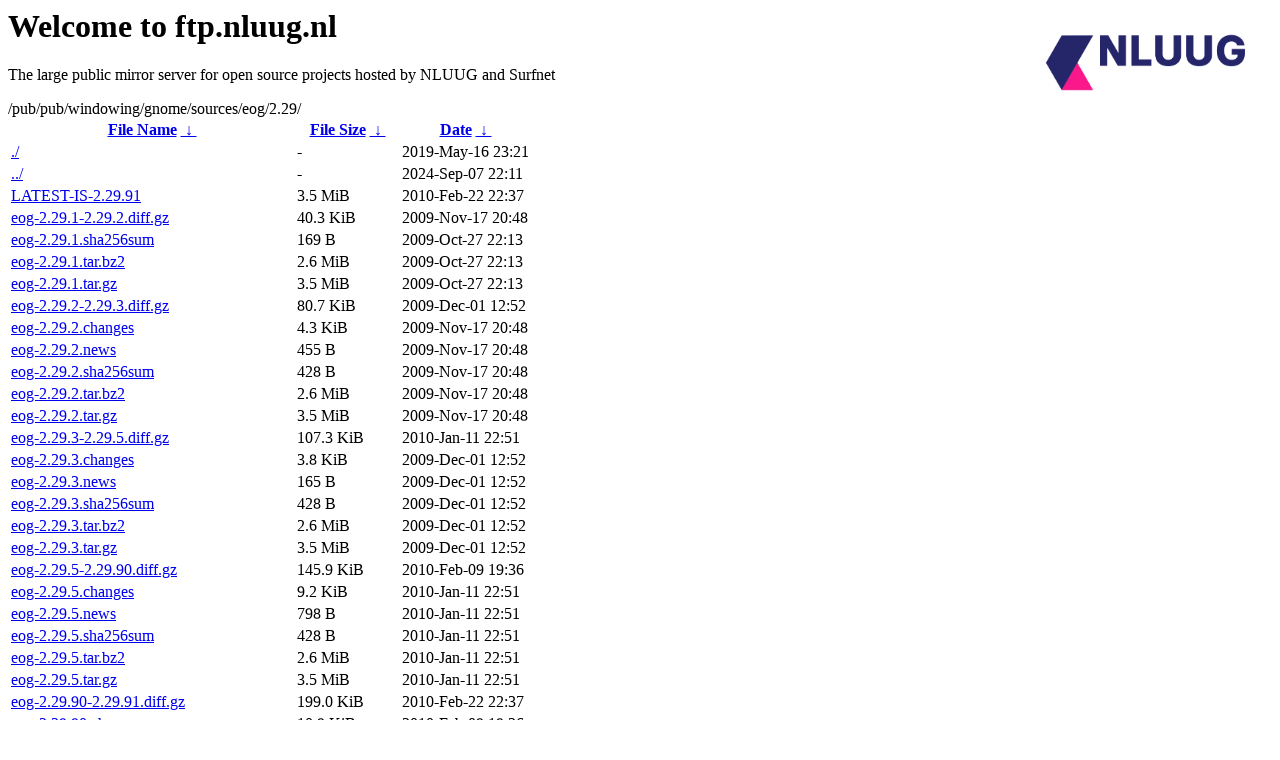

--- FILE ---
content_type: text/html
request_url: https://ftp.surfnet.nl/pub/pub/windowing/gnome/sources/eog/2.29/?C=S;O=D
body_size: 1227
content:
<A HREF="http://www.nluug.nl/"><img src="/.ignore_logo.webp" width=20% align=right alt="[NLUUG]"></A>

<H1>Welcome to ftp.nluug.nl</H1>
<P>The large public mirror server for open source projects hosted by NLUUG and Surfnet</P>
/pub/pub/windowing/gnome/sources/eog/2.29/</h1>
<table id="list"><thead><tr><th style="width:55%"><a href="?C=N&amp;O=A">File Name</a>&nbsp;<a href="?C=N&amp;O=D">&nbsp;&darr;&nbsp;</a></th><th style="width:20%"><a href="?C=S&amp;O=A">File Size</a>&nbsp;<a href="?C=S&amp;O=D">&nbsp;&darr;&nbsp;</a></th><th style="width:25%"><a href="?C=M&amp;O=A">Date</a>&nbsp;<a href="?C=M&amp;O=D">&nbsp;&darr;&nbsp;</a></th></tr></thead>
<tbody><tr><td class="link"><a href="./" title=".">./</a></td><td class="size">-</td><td class="date">2019-May-16 23:21</td></tr>
<tr><td class="link"><a href="../" title="..">../</a></td><td class="size">-</td><td class="date">2024-Sep-07 22:11</td></tr>
<tr><td class="link"><a href="LATEST-IS-2.29.91" title="LATEST-IS-2.29.91">LATEST-IS-2.29.91</a></td><td class="size">3.5 MiB</td><td class="date">2010-Feb-22 22:37</td></tr>
<tr><td class="link"><a href="eog-2.29.1-2.29.2.diff.gz" title="eog-2.29.1-2.29.2.diff.gz">eog-2.29.1-2.29.2.diff.gz</a></td><td class="size">40.3 KiB</td><td class="date">2009-Nov-17 20:48</td></tr>
<tr><td class="link"><a href="eog-2.29.1.sha256sum" title="eog-2.29.1.sha256sum">eog-2.29.1.sha256sum</a></td><td class="size">169 B</td><td class="date">2009-Oct-27 22:13</td></tr>
<tr><td class="link"><a href="eog-2.29.1.tar.bz2" title="eog-2.29.1.tar.bz2">eog-2.29.1.tar.bz2</a></td><td class="size">2.6 MiB</td><td class="date">2009-Oct-27 22:13</td></tr>
<tr><td class="link"><a href="eog-2.29.1.tar.gz" title="eog-2.29.1.tar.gz">eog-2.29.1.tar.gz</a></td><td class="size">3.5 MiB</td><td class="date">2009-Oct-27 22:13</td></tr>
<tr><td class="link"><a href="eog-2.29.2-2.29.3.diff.gz" title="eog-2.29.2-2.29.3.diff.gz">eog-2.29.2-2.29.3.diff.gz</a></td><td class="size">80.7 KiB</td><td class="date">2009-Dec-01 12:52</td></tr>
<tr><td class="link"><a href="eog-2.29.2.changes" title="eog-2.29.2.changes">eog-2.29.2.changes</a></td><td class="size">4.3 KiB</td><td class="date">2009-Nov-17 20:48</td></tr>
<tr><td class="link"><a href="eog-2.29.2.news" title="eog-2.29.2.news">eog-2.29.2.news</a></td><td class="size">455 B</td><td class="date">2009-Nov-17 20:48</td></tr>
<tr><td class="link"><a href="eog-2.29.2.sha256sum" title="eog-2.29.2.sha256sum">eog-2.29.2.sha256sum</a></td><td class="size">428 B</td><td class="date">2009-Nov-17 20:48</td></tr>
<tr><td class="link"><a href="eog-2.29.2.tar.bz2" title="eog-2.29.2.tar.bz2">eog-2.29.2.tar.bz2</a></td><td class="size">2.6 MiB</td><td class="date">2009-Nov-17 20:48</td></tr>
<tr><td class="link"><a href="eog-2.29.2.tar.gz" title="eog-2.29.2.tar.gz">eog-2.29.2.tar.gz</a></td><td class="size">3.5 MiB</td><td class="date">2009-Nov-17 20:48</td></tr>
<tr><td class="link"><a href="eog-2.29.3-2.29.5.diff.gz" title="eog-2.29.3-2.29.5.diff.gz">eog-2.29.3-2.29.5.diff.gz</a></td><td class="size">107.3 KiB</td><td class="date">2010-Jan-11 22:51</td></tr>
<tr><td class="link"><a href="eog-2.29.3.changes" title="eog-2.29.3.changes">eog-2.29.3.changes</a></td><td class="size">3.8 KiB</td><td class="date">2009-Dec-01 12:52</td></tr>
<tr><td class="link"><a href="eog-2.29.3.news" title="eog-2.29.3.news">eog-2.29.3.news</a></td><td class="size">165 B</td><td class="date">2009-Dec-01 12:52</td></tr>
<tr><td class="link"><a href="eog-2.29.3.sha256sum" title="eog-2.29.3.sha256sum">eog-2.29.3.sha256sum</a></td><td class="size">428 B</td><td class="date">2009-Dec-01 12:52</td></tr>
<tr><td class="link"><a href="eog-2.29.3.tar.bz2" title="eog-2.29.3.tar.bz2">eog-2.29.3.tar.bz2</a></td><td class="size">2.6 MiB</td><td class="date">2009-Dec-01 12:52</td></tr>
<tr><td class="link"><a href="eog-2.29.3.tar.gz" title="eog-2.29.3.tar.gz">eog-2.29.3.tar.gz</a></td><td class="size">3.5 MiB</td><td class="date">2009-Dec-01 12:52</td></tr>
<tr><td class="link"><a href="eog-2.29.5-2.29.90.diff.gz" title="eog-2.29.5-2.29.90.diff.gz">eog-2.29.5-2.29.90.diff.gz</a></td><td class="size">145.9 KiB</td><td class="date">2010-Feb-09 19:36</td></tr>
<tr><td class="link"><a href="eog-2.29.5.changes" title="eog-2.29.5.changes">eog-2.29.5.changes</a></td><td class="size">9.2 KiB</td><td class="date">2010-Jan-11 22:51</td></tr>
<tr><td class="link"><a href="eog-2.29.5.news" title="eog-2.29.5.news">eog-2.29.5.news</a></td><td class="size">798 B</td><td class="date">2010-Jan-11 22:51</td></tr>
<tr><td class="link"><a href="eog-2.29.5.sha256sum" title="eog-2.29.5.sha256sum">eog-2.29.5.sha256sum</a></td><td class="size">428 B</td><td class="date">2010-Jan-11 22:51</td></tr>
<tr><td class="link"><a href="eog-2.29.5.tar.bz2" title="eog-2.29.5.tar.bz2">eog-2.29.5.tar.bz2</a></td><td class="size">2.6 MiB</td><td class="date">2010-Jan-11 22:51</td></tr>
<tr><td class="link"><a href="eog-2.29.5.tar.gz" title="eog-2.29.5.tar.gz">eog-2.29.5.tar.gz</a></td><td class="size">3.5 MiB</td><td class="date">2010-Jan-11 22:51</td></tr>
<tr><td class="link"><a href="eog-2.29.90-2.29.91.diff.gz" title="eog-2.29.90-2.29.91.diff.gz">eog-2.29.90-2.29.91.diff.gz</a></td><td class="size">199.0 KiB</td><td class="date">2010-Feb-22 22:37</td></tr>
<tr><td class="link"><a href="eog-2.29.90.changes" title="eog-2.29.90.changes">eog-2.29.90.changes</a></td><td class="size">10.9 KiB</td><td class="date">2010-Feb-09 19:36</td></tr>
<tr><td class="link"><a href="eog-2.29.90.news" title="eog-2.29.90.news">eog-2.29.90.news</a></td><td class="size">947 B</td><td class="date">2010-Feb-09 19:36</td></tr>
<tr><td class="link"><a href="eog-2.29.90.sha256sum" title="eog-2.29.90.sha256sum">eog-2.29.90.sha256sum</a></td><td class="size">433 B</td><td class="date">2010-Feb-09 19:36</td></tr>
<tr><td class="link"><a href="eog-2.29.90.tar.bz2" title="eog-2.29.90.tar.bz2">eog-2.29.90.tar.bz2</a></td><td class="size">2.6 MiB</td><td class="date">2010-Feb-09 19:36</td></tr>
<tr><td class="link"><a href="eog-2.29.90.tar.gz" title="eog-2.29.90.tar.gz">eog-2.29.90.tar.gz</a></td><td class="size">3.5 MiB</td><td class="date">2010-Feb-09 19:36</td></tr>
<tr><td class="link"><a href="eog-2.29.91.changes" title="eog-2.29.91.changes">eog-2.29.91.changes</a></td><td class="size">5.1 KiB</td><td class="date">2010-Feb-22 22:37</td></tr>
<tr><td class="link"><a href="eog-2.29.91.news" title="eog-2.29.91.news">eog-2.29.91.news</a></td><td class="size">520 B</td><td class="date">2010-Feb-22 22:37</td></tr>
<tr><td class="link"><a href="eog-2.29.91.sha256sum" title="eog-2.29.91.sha256sum">eog-2.29.91.sha256sum</a></td><td class="size">434 B</td><td class="date">2010-Feb-22 22:37</td></tr>
<tr><td class="link"><a href="eog-2.29.91.tar.bz2" title="eog-2.29.91.tar.bz2">eog-2.29.91.tar.bz2</a></td><td class="size">2.5 MiB</td><td class="date">2010-Feb-22 22:37</td></tr>
<tr><td class="link"><a href="eog-2.29.91.tar.gz" title="eog-2.29.91.tar.gz">eog-2.29.91.tar.gz</a></td><td class="size">3.5 MiB</td><td class="date">2010-Feb-22 22:37</td></tr>
</tbody></table><hr>

<p>NLUUG - Open Systems. Open Standards
<br>
Become a member
and get discounts on conferences and more, see <a
href="http://www.nluug.nl/" target=_blank>the NLUUG website</a>!</p>
